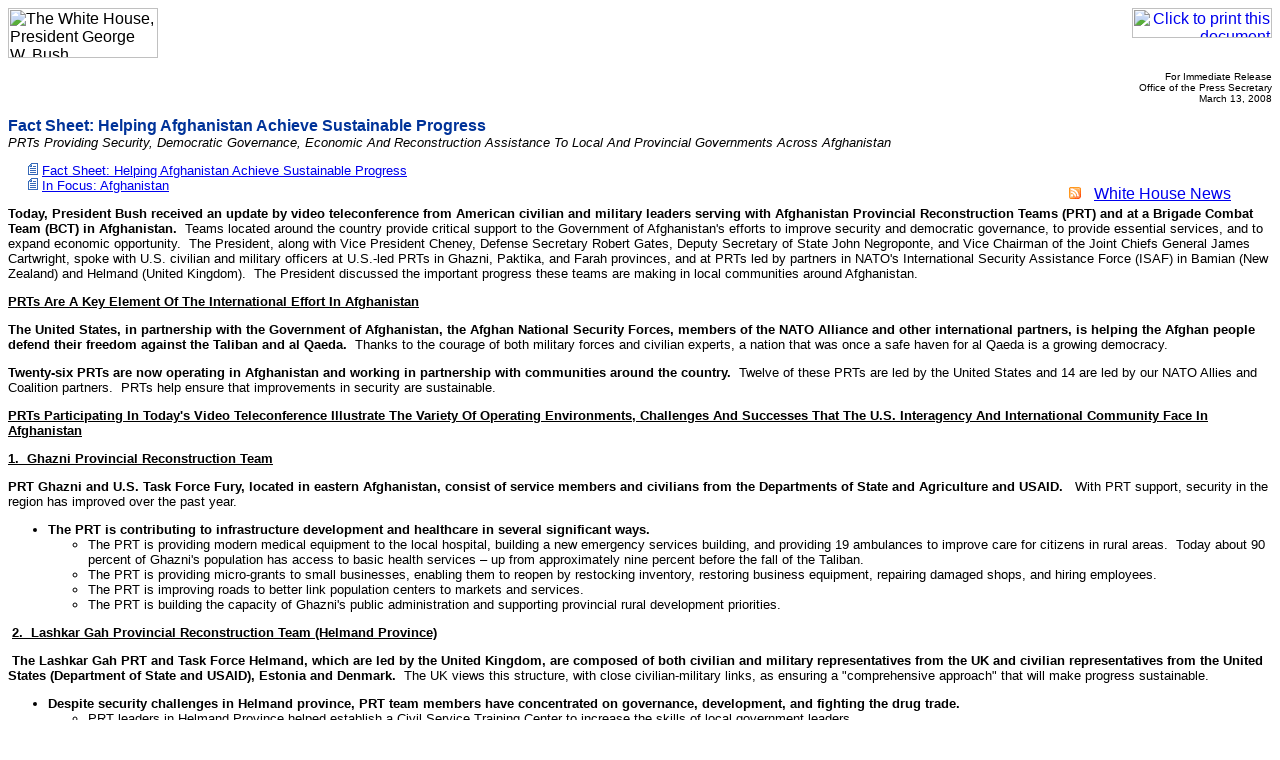

--- FILE ---
content_type: text/html; charset=UTF-8
request_url: https://georgewbush-whitehouse.archives.gov/news/releases/2008/03/print/20080313-4.html
body_size: 4429
content:
<html lang="en">

 <HEAD>

  <TITLE>Fact Sheet: Helping Afghanistan Achieve Sustainable Progress</TITLE>

  
<meta name="date"                 content="2008-03-13"/>
<meta name="description"          content="Today, President Bush received an update by video teleconference from American civilian and military leaders serving with Afghanistan Provincial Reconstruction Teams (PRT) and at a Brigade Combat Team (BCT) in Afghanistan. Teams located around the country provide critical support to the Government of Afghanistan's efforts to improve security and democratic governance, to provide essential services, and to expand economic opportunity. The President, along with Vice President Cheney, Defense Secretary Robert Gates, Deputy Secretary of State John Negroponte, and Vice Chairman of the Joint Chiefs General James Cartwright, spoke with U.S. civilian and military officers at U.S.-led PRTs in Ghazni, Paktika, and Farah provinces, and at PRTs led by partners in NATO's International Security Assistance Force (ISAF) in Bamian (New Zealand) and Helmand (United Kingdom). The President discussed the important progress these teams are making in local communities around Afghanistan."/>
<meta name="document.type"        content="Written Presentation, Fact-Sheet"/>
<meta name="subject"              content="Afghanistan"/>
<meta name="robots"               content="noindex, nofollow"/>
<meta name="WT.cg_n"              content="News Policies"/>
<meta name="WT.cg_s"              content="March 2008"/>


  <SCRIPT language=javascript src="/js/printrelease.js"></SCRIPT>

 </HEAD>

 <BODY BGCOLOR="#FFFFFF">

  <FONT face="arial, helvetica, sans serif" SIZE="2">

   <TABLE BORDER="0" CELLSPACING="0" CELLPADDING="0" WIDTH="100%">
    <TR VALIGN="TOP">
     <TD ALIGN="LEFT" WIDTH="50%"><IMG SRC="/images/logo1-150.gif" WIDTH="150" HEIGHT="50" BORDER="0" ALT="The White House, President George W. Bush"></TD>
     <TD ALIGN="RIGHT" WIDTH="50%"><a href="javascript:void(printWHrelease());"><IMG SRC="/images/print.gif" WIDTH="140" HEIGHT="30" BORDER="0" ALT="Click to print this document"></A></TD>
    </TR>
   </TABLE>

   
<!-- BEGIN -->


<p align="right"><font size="1">
For Immediate Release<br/>
Office of the Press Secretary<br/>
March 13, 2008
</font>

<p>
<font face="Arial, Helvetica, sans-serif" color="#003399" size="3"><b>
Fact Sheet: Helping Afghanistan Achieve Sustainable Progress
</b></font>
<br/>
<em>PRTs Providing Security, Democratic Governance, Economic And Reconstruction Assistance To Local And Provincial Governments Across Afghanistan </em>


<p> <table align="right" border="0" cellpadding="0" cellspacing="0" width="205">
  <tbody><tr><td>
<div id="release-tools">
<div id="release-tools-top"></div>
<div id="release-tools-content">
         
         <br/><img src="/imgs/release_tools_icons_rss.gif" alt="RSS Feed" width="19" height="18">&nbsp;&nbsp;<a href="/rss/news.xml">White House News</a>

         <br>
</div>
  <div id="release-tools-bot"></div>
</div> </td></tr></tbody>
</table>


<p>
&nbsp;&nbsp;&nbsp;&nbsp;&nbsp;<img src="/imgs/icon_release_infocus.gif" width="10" height="12" alt="Fact sheet">
<a href="/news/releases/2008/03/20080313-4.html " target="">Fact Sheet: Helping Afghanistan Achieve Sustainable Progress</a>
<br/>&nbsp;&nbsp;&nbsp;&nbsp;&nbsp;<img src="/imgs/icon_release_infocus.gif" width="10" height="12" alt="Fact sheet">
<a href="/infocus/afghanistan/" target="">In Focus: Afghanistan</a>
<br/>

<p><strong>Today,   President Bush received an update by video teleconference from American civilian   and military leaders serving with Afghanistan Provincial Reconstruction Teams   (PRT) and at a Brigade Combat Team (BCT) in Afghanistan.&#160; </strong>Teams located around the country provide   critical support to the Government of Afghanistan's efforts to improve security   and democratic governance, to provide essential services, and to expand economic   opportunity. <strong>&#160;</strong>The President, along   with Vice President Cheney, Defense Secretary Robert Gates, Deputy Secretary of   State John Negroponte, and Vice Chairman of the Joint Chiefs General James   Cartwright, spoke with U.S. civilian and military officers at U.S.-led PRTs in   Ghazni, Paktika, and Farah provinces, and at PRTs led by partners in NATO's   International Security Assistance Force (ISAF) in Bamian (New Zealand) and   Helmand (United Kingdom).&#160; The President discussed the important progress these   teams are making in local communities around Afghanistan.&#160;</p>

<p><strong><U>PRTs Are   A Key Element Of The International Effort In   Afghanistan</U></strong></p>
<p><strong><SPAN lang="EN">The   United States, in partnership with the Government of Afghanistan, the Afghan   National Security Forces, members of the NATO Alliance and other international   partners, is helping the Afghan people defend their</SPAN></strong><strong> freedom against the   Taliban and al Qaeda. </strong>&#160;Thanks to the courage of both military   forces and civilian experts, a nation that was once a safe haven for al Qaeda is   a growing democracy.&#160; </p>
<p><strong>Twenty-six   PRTs are now operating in Afghanistan and working in partnership with   communities around the country.&#160; </strong>Twelve of these   PRTs are led by the United States and 14 are led by our NATO Allies and   Coalition partners.&#160; PRTs help ensure that improvements in security are   sustainable.</p>
<p><strong><U>PRTs   Participating In Today's Video Teleconference Illustrate The Variety Of   Operating Environments, Challenges And Successes That The U.S. Interagency And   International Community Face In Afghanistan</U></strong></p>
<p><strong><U>1.   &#160;Ghazni Provincial Reconstruction Team</U></strong></p>
<p><strong>PRT   Ghazni and U.S. Task Force Fury, located in eastern Afghanistan, consist of   service members and civilians from the Departments of State and Agriculture and   USAID.</strong>&#160;&#160; With PRT support, security in the region   has improved over the past year. </p>
<UL type="disc">
  <LI><strong>The PRT is contributing   to infrastructure development and healthcare in several significant ways.&#160; </strong>
    <ul>
      <li>The PRT is providing modern   medical equipment to the local hospital, building a new emergency services   building, and providing 19 ambulances to improve care for citizens in rural   areas.&#160; Today about 90 percent of Ghazni's population has access to basic health   services &#150; up from approximately nine percent before the fall of the   Taliban.   </li>
      <li>The PRT is providing   micro-grants to small businesses, enabling them to reopen by restocking   inventory, restoring business equipment, repairing damaged shops, and hiring   employees.&#160; </li>
      <li>The PRT is improving roads   to better link population centers to markets and services. </li>
      <li>The PRT is building the   capacity of Ghazni's public administration and supporting provincial rural   development priorities.&#160; </li>
    </ul>
</UL>
<p>&#160;<strong><U>2.&#160;   Lashkar Gah Provincial Reconstruction Team (Helmand   Province)</U></strong></p>
<p>&#160;<strong>The   Lashkar Gah PRT and Task Force Helmand, which are led by the United Kingdom, are   composed of both civilian and military representatives from the UK and civilian   representatives from the United States (Department of State and USAID), Estonia   and Denmark. </strong>&#160;The UK views this structure, with close   civilian-military links, as ensuring a "comprehensive approach" that will make   progress sustainable.&#160; </p>
<UL type="disc">
  <LI><strong>Despite security   challenges in Helmand province, PRT team members have concentrated on   governance, development, and fighting the drug trade.&#160; </strong>
    <ul>
      <li>PRT leaders in Helmand   Province helped establish a Civil Service Training Center to increase the skills   of local government leaders.&#160;   </li>
      <li>PRT leaders have helped   rehabilitate a high school that reopened last month to 600   students.&#160; </li>
      <li>The majority of the   province has no access to electricity, but PRT team members are working to   upgrade equipment to the Kajaki Dam Project that will help expand access to   electricity across southern Afghanistan.&#160; </li>
      <li>Hundreds of Helmand farmers   now grow legal crops under contract farming as part of the USAID Alternative   Development Program, with thousands more farmers set to join in 2008 and   2009. </li>
    </ul>
</UL>
<p><strong>&#160;</strong><strong><U>3.&#160;   Farah Provincial Reconstruction Team </U></strong></p>
<p>&#160;<strong>PRT   Farah &#150; located in western Afghanistan &#150; is composed of soldiers, sailors,   airmen, and civilians from the United States Departments of State and   Agriculture and USAID.&#160; </strong>The PRT works closely with Regional   Command-West (commanded by Italy) and also cooperates with U.S. Army teams who   mentor the Afghan Police and Army.&#160; </p>
<UL type="disc">
  <LI>&#160;<strong>The PRT's efforts have   improved conditions in the province in several key ways by working with local   government and local tribal councils.&#160;</strong>
    <ul>
      <li>PRT and security forces dug   wells, built a school, distributed wheat seed, and re-built a market after the   Taliban were forced out of the town of Shewan.&#160;   </li>
      <li>The PRT has invested in   critical infrastructure, such as bridges and roads, and trained local engineers   to compete for construction contracts.&#160; This has increased employment and local   investment in new facilities. &#160; </li>
    </ul>
</UL>
<p><strong><U>4.&#160;   Paktika Provincial Reconstruction Team (Sharana)</U></strong></p>
<p>&#160;<strong>The   Paktika PRT, located in eastern Afghanistan with U.S. Task Force Fury, has   members from the Navy, Army, Arizona National Guard, State Department, USAID,   and the United States Army Corps of Engineers.</strong>&#160; </p>
<ul>
  <li>&#160;<strong>The PRT has helped to   link local and national governments in this province which borders   Pakistan.</strong>
    <ul>
      <li>The PRT facilitated the   first meeting of all five major tribes in the province, which pledged their   support to the government.&#160; </li>
      <li>This team built two centers   of educational excellence &#150; enabling students to receive a quality education in   the province instead of in Pakistan or other provinces.&#160; In 2004 the literacy   rate was about two percent; now it is about 30 percent.&#160; School enrollment was   about nine percent; now it is 50-60 percent.&#160; </li>
      <li>The PRT began construction   of the first paved road in the province, which will connect to major population   and economic centers.&#160;</li>
    </ul>

</ul>
<p><U>&#160;</U><strong><U>Participants In Today's   Meeting </U></strong></p>
<p><strong>&#160;</strong><strong>Participants   joining from Afghanistan via video teleconference   included:</strong></p>
<UL type="disc">
  <LI>Ambassador William Wood,   Embassy Kabul   
  <LI>Colonel Martin Schweitzer,   4th Brigade Combat Team, 82nd Airborne, Task Force Fury, Regional Command   (RC)-East   
  <LI>Command Sergeant Major   Richard Flowers, 4th Brigade Combat Team, 82nd Airborne, Task Force Fury,   RC-East   
  <LI>Dennis Hearne, Department   of State Political Advisor to Task Force Fury, RC-East   
  <LI>Susan DeCamp, U.S. Agency   for International Development (USAID) Advisor to Task Force Fury,   RC-East   
  <LI>Commander (Captain Select)   Scott Cooledge, U.S. Navy, Ghazni PRT Team Leader   
  <LI>Zach Harkenrider,   Department of State Foreign Service Officer, Ghazni PRT   
  <LI>Rachel Grant, USAID   Development Officer, Ghazni PRT   
  <LI>Commander Frank Hughlett,   U.S. Navy, PRT Farah Team Leader   
  <LI>Karen Chandler, Department   of State Foreign Service Officer, Farah PRT   
  <LI>Gary Domian, Department of   Agriculture Officer, Farah PRT   
  <LI>Rory Donohoe, USAID   Development Officer, Helmand PRT </LI>
</UL>
<UL type="disc">
  <li>&#160;<strong>In addition, PRT leaders   from Paktika and Bamian joined the discussion with President Bush at the White   House.</strong>&#160; These leaders included:
    <ul>
      <li>Paul Ware, USAID   Development Officer, Paktika Provincial Reconstruction Team </li>
      <li>Craig Bryant, Department of   State Foreign Service Officer, Bamian Provincial Reconstruction   Team </li>
    </ul>
  </li>
</UL>
<blockquote>
  <p>&#160;</p>
</blockquote>
<p align="center"># # #</p>


<!-- END -->


   <HR NOSHADE>
   <B>Return to this article at:</B><BR>
   <A href="/news/releases/2008/03/20080313-4.html">/news/releases/2008/03/20080313-4.html</A>
   <BR><BR>
   <a href="javascript:void(printWHrelease());"><IMG SRC="/images/print.gif" WIDTH="140" HEIGHT="30" BORDER="0" ALT="Click to print this document"></A>
 
  </FONT>



 </BODY>

</HTML>
